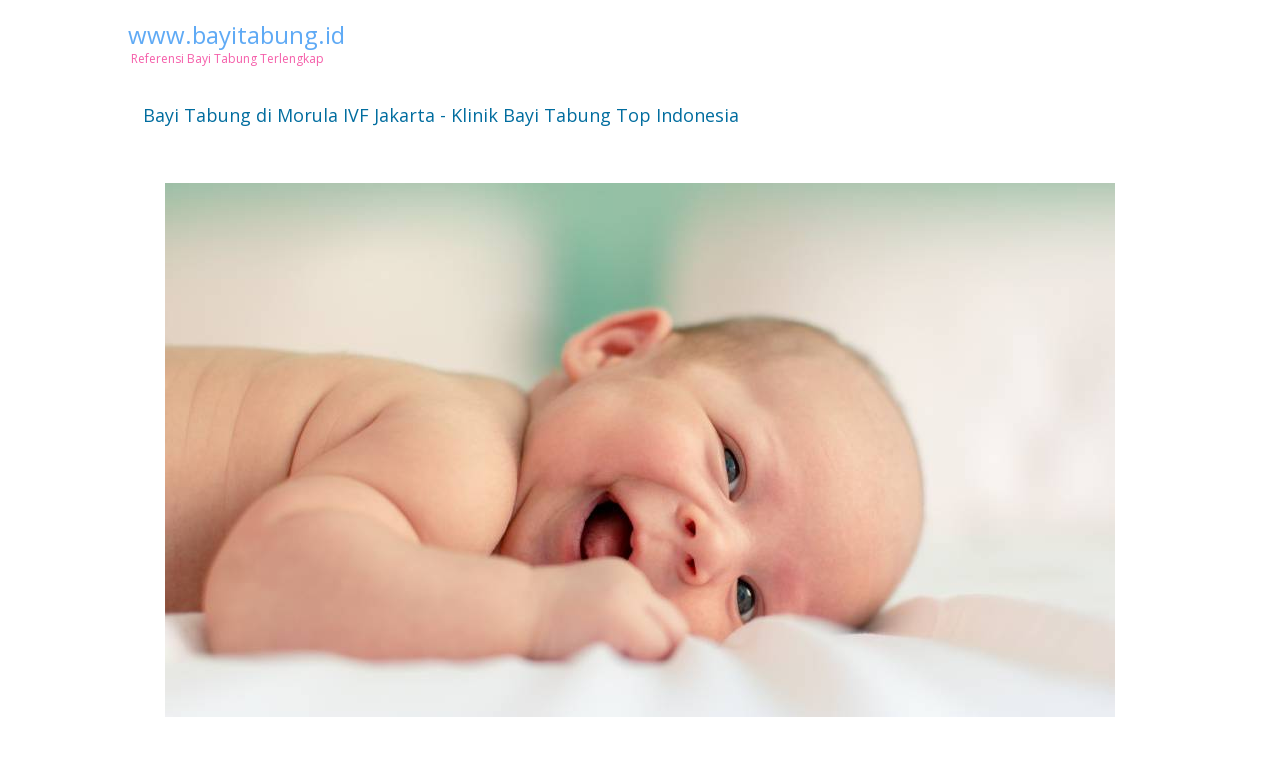

--- FILE ---
content_type: text/html; charset=utf-8
request_url: https://www.bayitabung.id/morula-ivf/jakarta
body_size: 2851
content:
<!DOCTYPE html>
<head>
<meta charset="utf-8" />
<meta name="viewport" content="width=device-width" />
<meta name="description" content="Bayi Tabung di Morula IVF Jakarta Morula IVF Bunda Jakarta  Keunggulan Morula IVF Jakarta" />
<meta name="keywords" content="morula IVF Jakarta" />
<meta name="generator" content="Drupal 7 (http://drupal.org)" />
<link rel="canonical" href="https://www.bayitabung.id/morula-ivf/jakarta" />
<link rel="shortlink" href="https://www.bayitabung.id/node/33" />
<!-- Google Tag Manager -->
<script>(function(w,d,s,l,i){w[l]=w[l]||[];w[l].push({'gtm.start':
new Date().getTime(),event:'gtm.js'});var f=d.getElementsByTagName(s)[0],
j=d.createElement(s),dl=l!='dataLayer'?'&l='+l:'';j.async=true;j.src=
'https://www.googletagmanager.com/gtm.js?id='+i+dl;f.parentNode.insertBefore(j,f);
})(window,document,'script','dataLayer','GTM-M7RJSCF');</script>
<!-- End Google Tag Manager -->
<title>Bayi Tabung di Morula IVF Jakarta - Klinik Bayi Tabung Top Indonesia</title>
<style type="text/css" media="all">
@import url("https://www.bayitabung.id/modules/system/system.base.css?rwbp8q");
@import url("https://www.bayitabung.id/modules/system/system.menus.css?rwbp8q");
@import url("https://www.bayitabung.id/modules/system/system.messages.css?rwbp8q");
@import url("https://www.bayitabung.id/modules/system/system.theme.css?rwbp8q");
</style>
<style type="text/css" media="all">
@import url("https://www.bayitabung.id/modules/book/book.css?rwbp8q");
@import url("https://www.bayitabung.id/modules/field/theme/field.css?rwbp8q");
@import url("https://www.bayitabung.id/modules/node/node.css?rwbp8q");
@import url("https://www.bayitabung.id/modules/search/search.css?rwbp8q");
@import url("https://www.bayitabung.id/modules/user/user.css?rwbp8q");
@import url("https://www.bayitabung.id/sites/all/modules/views/css/views.css?rwbp8q");
</style>
<style type="text/css" media="all">
@import url("https://www.bayitabung.id/sites/all/modules/ctools/css/ctools.css?rwbp8q");
</style>
<style type="text/css" media="all">
@import url("https://www.bayitabung.id/sites/all/themes/starfish_responsive_theme/css/font-awesome.css?rwbp8q");
@import url("https://www.bayitabung.id/sites/all/themes/starfish_responsive_theme/css/style.css?rwbp8q");
@import url("https://www.bayitabung.id/sites/all/themes/starfish_responsive_theme/css/media.css?rwbp8q");
</style>
<script type="text/javascript" src="https://www.bayitabung.id/sites/all/modules/jquery_update/replace/jquery/1.9/jquery.min.js?v=1.9.1"></script>
<script type="text/javascript" src="https://www.bayitabung.id/misc/jquery.once.js?v=1.2"></script>
<script type="text/javascript" src="https://www.bayitabung.id/misc/drupal.js?rwbp8q"></script>
<script type="text/javascript" src="https://www.bayitabung.id/sites/all/themes/starfish_responsive_theme/js/custom.js?rwbp8q"></script>
<script type="text/javascript">
<!--//--><![CDATA[//><!--
jQuery.extend(Drupal.settings, {"basePath":"\/","pathPrefix":"","ajaxPageState":{"theme":"starfish_responsive_theme","theme_token":"E5K7wCt5RfRRJVl1dn7_qQyWI1yO-zyg3-9pYAqcam8","js":{"sites\/all\/modules\/jquery_update\/replace\/jquery\/1.9\/jquery.min.js":1,"misc\/jquery.once.js":1,"misc\/drupal.js":1,"sites\/all\/themes\/starfish_responsive_theme\/js\/custom.js":1},"css":{"modules\/system\/system.base.css":1,"modules\/system\/system.menus.css":1,"modules\/system\/system.messages.css":1,"modules\/system\/system.theme.css":1,"modules\/book\/book.css":1,"modules\/field\/theme\/field.css":1,"modules\/node\/node.css":1,"modules\/search\/search.css":1,"modules\/user\/user.css":1,"sites\/all\/modules\/views\/css\/views.css":1,"sites\/all\/modules\/ctools\/css\/ctools.css":1,"sites\/all\/themes\/starfish_responsive_theme\/css\/font-awesome.css":1,"sites\/all\/themes\/starfish_responsive_theme\/css\/style.css":1,"sites\/all\/themes\/starfish_responsive_theme\/css\/media.css":1}}});
//--><!]]>
</script>
<!--[if lt IE 9]><script src="http://html5shiv.googlecode.com/svn/trunk/html5.js"></script><![endif]-->

<script data-ad-client="ca-pub-2396871628045338" async src="https://pagead2.googlesyndication.com/pagead/js/adsbygoogle.js"></script>

</head>
<body class="html not-front not-logged-in no-sidebars page-node page-node- page-node-33 node-type-article">
<!-- Google Tag Manager (noscript) -->
<noscript><iframe src="https://www.googletagmanager.com/ns.html?id=GTM-M7RJSCF"
height="0" width="0" style="display:none;visibility:hidden"></iframe></noscript>
<!-- End Google Tag Manager (noscript) -->
    

  <div class="user-menu-wrapper">
    <div class="full-wrap">
          </div>
  </div>

<div class="main-wrapper">



  



  <!-- header -->

  <div id="header_wrapper">

    

    <header id="header" role="banner">
      <div class="top_left">
        
        <h1 id="site-title">
          <a href="/" title="Home">www.bayitabung.id</a>
          <div id="site-description">Referensi Bayi Tabung Terlengkap</div>
        </h1>
      </div>

      <div class="top_right">
              </div>
      <div class="clear"></div>

    </header>

  </div>

  <!-- end header -->

  <!-- end main-menu -->


  <div id="page-wrap">  

    <div id="container">
      <div class="container-wrap">
        <div class="content-sidebar-wrap">
          <div id="content">

            
            <section id="post-content" role="main">
            
              

                                          <h1 class="page-title">Bayi Tabung di Morula IVF Jakarta - Klinik Bayi Tabung Top Indonesia</h1>                                                                      <div class="region region-content">
  <div id="block-system-main" class="block block-system">

      
  <div class="content">
                            
      
    
  <div class="content node-article">
    <div class="field field-name-body field-type-text-with-summary field-label-hidden"><div class="field-items"><div class="field-item even"><div style="text-align:center">
<picture> <source media="(min-width: 500px)" srcset="/files/images/mivf-baby-950.jpg"><br />
  <source media="(min-width: 250px)" srcset="/files/images/mivf-baby-450.jpg"><br />
  <img src="/files/images/mivf-baby-950.jpg" alt="Morula IVF Indonesia" style="width:auto;" /><br />
</source></source></picture><br />
<h2>Bayi Tabung di Morula IVF Jakarta</h2>
<h5>Morula IVF Bunda Jakarta</h5>
</div>
<p><br /></p>
<div class="contentboxes">
<p>
</p><div style="text-align:center">
<h3><strong>Keunggulan Morula IVF Jakarta</strong></h3>
</div>

<p>
</p><ul>
<li><strong>Pusat dari jaringan Morula IVF Indonesia</strong><br />
yang merupakan <strong>klinik fertilitas terbesar di Indonesia</strong>.</li>
<li><strong>Peralatan Medis &amp; Laboratorium paling modern di Indonesia</strong><br />
terlengkap untuk program hamil bayi tabung.</li>
<li><strong>Terdepan dalam Riset, Training &amp; Edukasi.</strong><br />
Serta Aktif memberikan edukasi fertilitas dan program kehamilan dan bayi tabung di seluruh Indonesia.</li>
<li><strong>Dokter &amp; Tim Medis Paling Berpengalaman</strong><br />
Termasuk dokter ahli fertilitas dan embriolog yang berpengalaman.</li>
</ul>

</div>
<p><br /><br /><br />
</p><div class="contentwhiteboxes">
<div style="text-align:center">
<h4>Morula IVF Jakarta</h4>
</div>

<p><br />
</p><p><strong>Morula IVF Jakarta</strong> adalah transformasi dari Klinik Fertilitas Morula yang berdiri sejak 1997. Morula IVF Jakarta merupakan bagian dan pusat dari jaringan klinik fertilitas terbesar di Indonesia yaitu <a href="/morula-ivf/" title="Morula IVF Indonesia">Morula IVF Indonesia</a>.</p>
<p>Adapun Morula IVF Indonesia adalah divisi dari Bundamedik Healthcare System (BHMS) yang fokusnya untuk pengembangan jaringan klinik Morula IVF, tidak hanya di Jakarta tetapi juga sudah ada di Depok, Bandung, Surabaya, Padang, Pontianak &amp; Makassar.</p>
</div>
<p><br /></p>
<p><br /><br />
</p><div class="contentwhiteboxes">
<p>
</p><div style="text-align:center">
<h4><strong>Layanan Fertilitas di Morula IVF</strong></h4>

</div>

<p>
</p><ul>
<li>
<h5>Program Bayi Tabung</h5>
<ul>
<li>Program In Vitro Fertilization (IVF)</li>
<li>Intra Cytoplasmic Sperm Injection (ICSI)</li>
<li>Intracytoplasmic Morphologically Selected Sperm Injection (IMSI)</li>
</ul>
</li>
<li>
<h5>Program Hamil Inseminasi</h5>
<p>(Insemination Intra Uterine)</p></li>
<li>
<h5>Pemeriksaan + Konsultasi Kesuburan Suami &amp; Istri</h5>
</li>
<li>
<h5>Layanan Pelengkap.</h5>
<ul>
<li>Penyimpanan / Pembekuan
<ul>
<li>Pembekuan Sperma (Sperm Freezing)</li>
<li>Pembekuan Sel Telur (Oocyte Freezing)</li>
<li>Pembekuan Embrio (Embryo Freezing)</li>
</ul>
</li>
<li>Frozen Embryo Transfer</li>
<li>Ovulation Induction</li>
<li>Tracking Cycle</li>
<li>TESA, MESA, PESA</li>
<li>PGS</li>
</ul>

</li></ul></div>
<p><br /></p>
<div class="contentgreenboxes">
<p>
</p><div style="text-align:center">
<h3>Morula IVF Jakarta</h3>
<p>The BIC Building 1st Floor<br />
Jl. Teuku Cik Ditiro No.12 Menteng<br />
Jakarta Pusat</p>
<p>
</p><h3>No Telp Morula IVF Jakarta</h3>

<p><a href="tel:+622129186133" id="call-morula2"><strong>021 291 861 33</strong></a><br />
1-500-799 (call center 24 Jam)</p>
<hr /><br />
<h3>Info Program Hamil &amp; Bayi Tabung di Morula IVF</h3>
<p><a href="https://wa.me/6283820082003?text=Halo! Saya ingin informasi program bayi tabung di Morula IVF %0ANama: %0AKota Domisili:" id="Morula ContactCTA center" class="contactcta">  → WhatsApp 0838-2008-2003   </a><br />
(Pusat Informasi: Syarat, Tahapan Program, Info Dokter &amp; Biaya)
</p></div>
</div>
<div style="clear: both;"></div>
</div></div></div>  </div>

      <footer>
          </footer>
  
    </div>
  
</div> <!-- /.block -->
</div>
 <!-- /.region -->
            </section> <!-- /#main -->
          </div>
        
                  
          </div>

          
                </div>
    </div>

  </div>

  <!-- Footer -->

  <div id="footer">
    <div id="footer_wrapper">
          </div>


    <div class="footer_credit">
      <!-- Social Links -->
              
      <div id="copyright">
        <p class="copyright">
          Copyright &copy; 2026, www.bayitabung.id </p> 
        <div class="clear"></div>
      </div>
    </div>

  </div>

</div>


<!-- end Footer -->  </body>
</html>

--- FILE ---
content_type: text/html; charset=utf-8
request_url: https://www.google.com/recaptcha/api2/aframe
body_size: 247
content:
<!DOCTYPE HTML><html><head><meta http-equiv="content-type" content="text/html; charset=UTF-8"></head><body><script nonce="nIiBJVjrc5gAg3inBDSHaA">/** Anti-fraud and anti-abuse applications only. See google.com/recaptcha */ try{var clients={'sodar':'https://pagead2.googlesyndication.com/pagead/sodar?'};window.addEventListener("message",function(a){try{if(a.source===window.parent){var b=JSON.parse(a.data);var c=clients[b['id']];if(c){var d=document.createElement('img');d.src=c+b['params']+'&rc='+(localStorage.getItem("rc::a")?sessionStorage.getItem("rc::b"):"");window.document.body.appendChild(d);sessionStorage.setItem("rc::e",parseInt(sessionStorage.getItem("rc::e")||0)+1);localStorage.setItem("rc::h",'1769188299784');}}}catch(b){}});window.parent.postMessage("_grecaptcha_ready", "*");}catch(b){}</script></body></html>

--- FILE ---
content_type: text/css
request_url: https://www.bayitabung.id/sites/all/themes/starfish_responsive_theme/css/media.css?rwbp8q
body_size: 705
content:
@media screen and (max-width: 1152px) {

  #wrapper { max-width:960px; }

  #top-area .column:last-child{ margin-right: 0; }
  
  #copyright{ padding: 0 10px; }
}

@media screen and (max-width: 960px) {

  .content-sidebar-wrap, #content, 
  #sidebar-first,  #sidebar-second { float:none; clear:both; width:100% !important; }
  
  #top-area .column{ width: 32%; }

  .region-front-welcome{ margin: 1% 2%; }

  .block{ margin-bottom: 2%; }

  .content-sidebar-wrap #content{ margin: 0; }

  #post-content{ margin: 10px; }

  #page-wrap{ padding: 0; }
}


@media screen and (max-width: 640px) {

  body { margin-top: 0; }

  /*--Top--*/

  .top_left, .top_right, .search_block, .region-user-menu{ width: 100%; }

  .region-contactno .block{ float: none; margin: 0 auto; overflow: hidden; width: 200px; }

  #logo{ margin: 8px 0; text-align: center; width: 100%; }

  #logo img{ text-align: center; display: inline-block; }

  #site-title{ display: inline-block; padding: 0; width: 100%; }

  #site-title a{ width: 100%; text-align: center; }

  #site-description{ padding-bottom: 5px; width: 100%; text-align: center; }

  .top_right .region-search{ float: none; padding: 0; margin: 0 auto; }

  /*.top_right .region-search input.form-text { width: 66%; }*/

  .region-contactno{ float: none; overflow: hidden; width: 242px; margin: 0 auto; }


  /*Main Menu*/


  #main-menu ul { display:none; }
  
  #main-menu li ul { position:static; border: 0; }
  
  #main-menu li ul ul { margin:0 !important; border: 0; }
  
  #main-menu ul,  #main-menu li { float:none; width:100%; }

  #main-menu { border:0; float: none; }
  
  #main-menu a {
    width:100%;
    color: #fff;
    border-radius: 0;
    text-align: center;
    border-bottom: 1px solid #1e262d;
  }

  #main-menu li li a { 
    text-align: center;
    font-size: 13px;
    padding: 12px 0;
  }
  
  #main-menu li:hover > ul,
  #main-menu li li:hover > ul,
  #main-menu li li li:hover > ul { display:none; }
  
  .drop-down-toggle { display:block; }

  .menu_wrapper{ margin: 0; }

  #main-menu .nav-toggle {
    display: block;
    font-size: 15px;
    background: url(../images/mobile-menu.png) right #3F5765 no-repeat;
    color: #FFF;
    margin: 0;
    padding: 10px 0;
    text-align: center;
    text-shadow: none;
  }

  #main-menu ul.menu li{ margin: 0; width: 100%; }

  /*Content*/

  .breadcrumb{ margin: 10px; }

  .feature .fa { padding: 5px; height: 65px; }

  .front .content-sidebar-wrap{ margin: 0; }

  .theme-default .nivo-controlNav{ padding-top: 10px; }

  .region-front-welcome{ padding: 10px 0; }
  
  .content-sidebar-wrap, #sidebar-first, #sidebar-second { float:none; width:auto; clear:both; padding: 0 5px; }

  .content-sidebar-wrap #content { float: left; width:auto; }
  
  #sidebar-first .block, #sidebar-second .block, #footer-area .column, #top-area .column {
    float:none !important;
    width:auto !important;
    margin-left:0;
  }

  #top-area .column{ margin: 0; }
  
  .theme-default .nivo-caption{ display: none !important; }

  .node { margin: 10px 0; }

  .region-front-welcome .block h2{ padding: 5px 0; line-height: 140%; }

  #page-wrap{ padding: 0; }

  #footer_wrapper, #top-area { padding: 0; }

  #footer_wrapper{ margin: 0 10px; }


  /*Footer*/

  #copyright{ padding: 0 12px;}

  #footer{ padding: 0; }

  #footer p{ margin: 0; }

  #copyright p{ margin: 5px 0; }

  #foot, #copyright{ padding: 10px 0; }

  .footer_credit{ margin: 4% 0; padding: 3% 0 0 0; }

  .copyright, .credits { float: none; text-align: left; text-align: center; }

}


@media screen and (max-width: 440px) {

  .block-menu ul{ float: none; text-align: center; }

  input.form-text, select.form-select { width: 93%; }

  textarea.form-textarea { width: 100% }

}